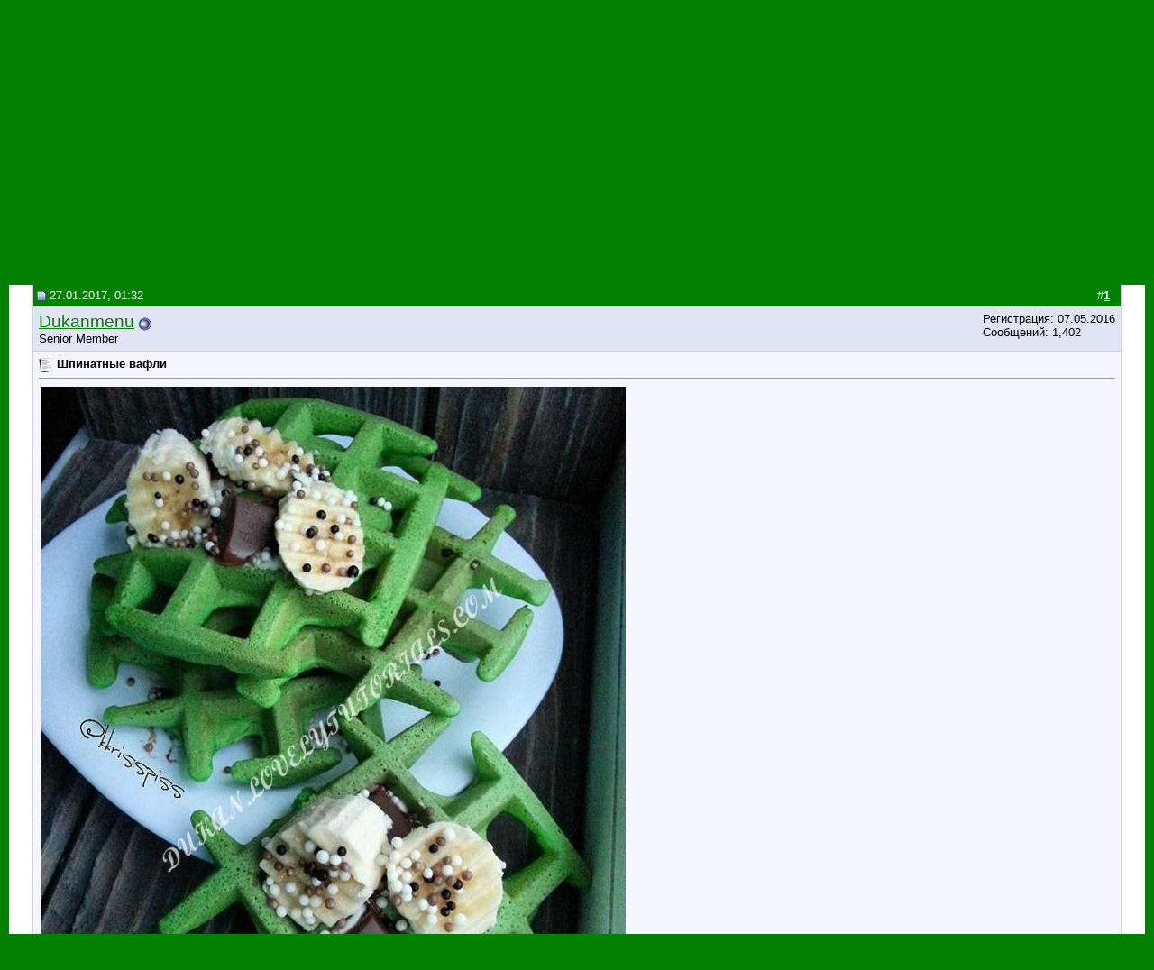

--- FILE ---
content_type: text/html; charset=UTF-8
request_url: https://dukan.lovelytutorials.com/showthread.php?s=9d5438e6f7b03221abe63f692dfa2363&p=1468
body_size: 13137
content:
<!DOCTYPE html PUBLIC "-//W3C//DTD XHTML 1.0 Transitional//EN" "http://www.w3.org/TR/xhtml1/DTD/xhtml1-transitional.dtd">
<html xmlns="http://www.w3.org/1999/xhtml" dir="ltr" lang="ru">
<head>
	<meta http-equiv="Content-Type" content="text/html; charset=UTF-8" />
<meta name="generator" content="vBulletin 3.8.7" />

<meta name="keywords" content="attack phase, cake, chocolate, cleanfood, cruise phase dukan, dieta, dieta dukan, dr. pierre dukan, dream, ducan, dukan diet stage 1, dukandiet, белки, бешенаясушка, вкуснаяеда, вкусно, вкусноиполезно, диета, диета дюкан рецепты, диета дюкана, диета пьера дюкана, диетадюкан, диетадюкана, дневникпитания, дневникпп, дюкан, дюкан атака, дюкан диета, дюкан рецепт, дюкан рецепты, дюкан торт, дюкан чередование, дюкандиета, дюканкруиз, дюкановцы, дюканпродукты, дюканрецепт, закрепление, здороваяеда, зож, как похудеть, калории, курица, люблюготовить, мясо, надюкане, полезная еда, похудение, пп, ппблинчики, ппблог, ппдесерт, ппдневник, ппдневникправильногопитания, ппеда, ппешка, ппзавтрак, ппобед, ппперекус, пппеченье, пппирог, пппирожное, пппитание, ппрацион, ппрецепты, ппторт, ппужин, ппшки, ппэтовкусно, правильное питание, правильноепитание, eatclean, fit, fitfood, fitfriends, fitgirl, fitmom, fitness, food, fooddairy, foodie, foodlover, healthyeating, healthyfood, healthyliving, herbalife, homemade, inspire, menu, motivation, nutrition, рецепт, рецепты, рыба, сахзам, спорт, торты, углеводы, фитнес, фотоеды, худеем, худеем вместе, худеемвместе, худеемправильно, худею, худеюподюкану, чередование, чистоепитание, ширатаки, шпинатные вафли, этап атака, этапы диеты дюкана, яйца пашот, янапп, phases, ppfood, pp_post, pp_secrets, proper nutrition, protein, receita dieta dukan, receitas com atum, retsepti dukan, salada de atum dukan, sport, the dukan diet meal plan, una nutrición adecuada, une bonne nutrition, weight loss, weightloss, yummy,  Шпинатные вафли, " />
<meta name="description" content=" Шпинатные вафли Вафли - Правильное Питание" />


<!-- CSS Stylesheet -->
<style type="text/css" id="vbulletin_css">
/**
* vBulletin 3.8.7 CSS
* Style: 'Default Style'; Style ID: 1
*/
body
{
	background: #028002;
	color: #000000;
	font: 10pt verdana, geneva, lucida, 'lucida grande', arial, helvetica, sans-serif;
	margin: 5px 10px 10px 10px;
	padding: 0px;
}
a:link, body_alink
{
	color: #028002;
}
a:visited, body_avisited
{
	color: #028002;
}
a:hover, a:active, body_ahover
{
	color: #FF4400;
}
.page
{
	background: #FFFFFF;
	color: #000000;
}
td, th, p, li
{
	font: 10pt verdana, geneva, lucida, 'lucida grande', arial, helvetica, sans-serif;
}
.tborder
{
	background: #D1D1E1;
	color: #000000;
	border: 1px solid #000000;
}
.tcat
{
	background: #339e36;
	color: #FFFFFF;
	font: bold 10pt verdana, geneva, lucida, 'lucida grande', arial, helvetica, sans-serif;
}
.tcat a:link, .tcat_alink
{
	color: #ffffff;
	text-decoration: none;
}
.tcat a:visited, .tcat_avisited
{
	color: #ffffff;
	text-decoration: none;
}
.tcat a:hover, .tcat a:active, .tcat_ahover
{
	color: #FFFF66;
	text-decoration: underline;
}
.thead
{
	background: #028002;
	color: #FFFFFF;
	font: bold 13px tahoma, verdana, geneva, lucida, 'lucida grande', arial, helvetica, sans-serif;
}
.thead a:link, .thead_alink
{
	color: #FFFFFF;
}
.thead a:visited, .thead_avisited
{
	color: #FFFFFF;
}
.thead a:hover, .thead a:active, .thead_ahover
{
	color: #FFFF00;
}
.tfoot
{
	background: #339e36;
	color: #E0E0F6;
}
.tfoot a:link, .tfoot_alink
{
	color: #E0E0F6;
}
.tfoot a:visited, .tfoot_avisited
{
	color: #E0E0F6;
}
.tfoot a:hover, .tfoot a:active, .tfoot_ahover
{
	color: #FFFF66;
}
.alt1, .alt1Active
{
	background: #F5F5FF;
	color: #000000;
}
.alt2, .alt2Active
{
	background: #E1E4F2;
	color: #000000;
}
.inlinemod
{
	background: #FFFFCC;
	color: #000000;
}
.wysiwyg
{
	background: #F5F5FF;
	color: #000000;
	font: 10pt verdana, geneva, lucida, 'lucida grande', arial, helvetica, sans-serif;
	margin: 5px 10px 10px 10px;
	padding: 0px;
}
.wysiwyg a:link, .wysiwyg_alink
{
	color: #22229C;
}
.wysiwyg a:visited, .wysiwyg_avisited
{
	color: #22229C;
}
.wysiwyg a:hover, .wysiwyg a:active, .wysiwyg_ahover
{
	color: #FF4400;
}
textarea, .bginput
{
	font: 10pt verdana, geneva, lucida, 'lucida grande', arial, helvetica, sans-serif;
}
.bginput option, .bginput optgroup
{
	font-size: 10pt;
	font-family: verdana, geneva, lucida, 'lucida grande', arial, helvetica, sans-serif;
}
.button
{
	font: 11px verdana, geneva, lucida, 'lucida grande', arial, helvetica, sans-serif;
}
select
{
	font: 13px verdana, geneva, lucida, 'lucida grande', arial, helvetica, sans-serif;
}
option, optgroup
{
	font-size: 13px;
	font-family: verdana, geneva, lucida, 'lucida grande', arial, helvetica, sans-serif;
}
.smallfont
{
	font: 13px verdana, geneva, lucida, 'lucida grande', arial, helvetica, sans-serif;
}
.time
{
	color: #666686;
}
.navbar
{
	font: 15px verdana, geneva, lucida, 'lucida grande', arial, helvetica, sans-serif;
	font-weight:700;
	font-style: italic;
}
.navbar a:link, .navbar_alink
{
	text-decoration: italic;
}
.navbar a:visited, .navbar_avisited
{
	text-decoration: italic;
}
.navbar a:hover, .navbar a:active, .navbar_ahover
{
	background: transparent;
	text-decoration: italic;
}
.highlight
{
	color: #FF0000;
	font-weight: bold;
}
.fjsel
{
	background: #339e36;
	color: #E0E0F6;
}
.fjdpth0
{
	background: #F7F7F7;
	color: #000000;
}
.panel
{
	background: #E4E7F5 url(images/gradients/gradient_panel.gif) repeat-x top left;
	color: #000000;
	padding: 10px;
	border: 2px outset;
}
.panelsurround
{
	background: #D1D4E0 url(images/gradients/gradient_panelsurround.gif) repeat-x top left;
	color: #000000;
}
legend
{
	color: #028002;
	font: 11px tahoma, verdana, geneva, lucida, 'lucida grande', arial, helvetica, sans-serif;
}
.vbmenu_control
{
	background: #028002;
	color: #FFFFFF;
	font: bold 11px tahoma, verdana, geneva, lucida, 'lucida grande', arial, helvetica, sans-serif;
	padding: 3px 6px 3px 6px;
	white-space: nowrap;
}
.vbmenu_control a:link, .vbmenu_control_alink
{
	color: #FFFFFF;
	text-decoration: none;
}
.vbmenu_control a:visited, .vbmenu_control_avisited
{
	color: #FFFFFF;
	text-decoration: none;
}
.vbmenu_control a:hover, .vbmenu_control a:active, .vbmenu_control_ahover
{
	color: #FFFFFF;
	text-decoration: underline;
}
.vbmenu_popup
{
	background: #FFFFFF;
	color: #000000;
	border: 1px solid #0B198C;
}
.vbmenu_option
{
	background: #BBC7CE;
	color: #000000;
	font: 11px verdana, geneva, lucida, 'lucida grande', arial, helvetica, sans-serif;
	white-space: nowrap;
	cursor: pointer;
}
.vbmenu_option a:link, .vbmenu_option_alink
{
	color: #22229C;
	text-decoration: none;
}
.vbmenu_option a:visited, .vbmenu_option_avisited
{
	color: #22229C;
	text-decoration: none;
}
.vbmenu_option a:hover, .vbmenu_option a:active, .vbmenu_option_ahover
{
	color: #FFFFFF;
	text-decoration: none;
}
.vbmenu_hilite
{
	background: #8A949E;
	color: #FFFFFF;
	font: 11px verdana, geneva, lucida, 'lucida grande', arial, helvetica, sans-serif;
	white-space: nowrap;
	cursor: pointer;
}
.vbmenu_hilite a:link, .vbmenu_hilite_alink
{
	color: #FFFFFF;
	text-decoration: none;
}
.vbmenu_hilite a:visited, .vbmenu_hilite_avisited
{
	color: #FFFFFF;
	text-decoration: none;
}
.vbmenu_hilite a:hover, .vbmenu_hilite a:active, .vbmenu_hilite_ahover
{
	color: #FFFFFF;
	text-decoration: none;
}
/* ***** styling for 'big' usernames on postbit etc. ***** */
.bigusername { font-size: 14pt; }

/* ***** small padding on 'thead' elements ***** */
td.thead, th.thead, div.thead { padding: 4px; }

/* ***** basic styles for multi-page nav elements */
.pagenav a { text-decoration: none; }
.pagenav td { padding: 2px 4px 2px 4px; }

/* ***** de-emphasized text */
.shade, a.shade:link, a.shade:visited { color: #777777; text-decoration: none; }
a.shade:active, a.shade:hover { color: #FF4400; text-decoration: underline; }
.tcat .shade, .thead .shade, .tfoot .shade { color: #DDDDDD; }

/* ***** define margin and font-size for elements inside panels ***** */
.fieldset { margin-bottom: 6px; }
.fieldset, .fieldset td, .fieldset p, .fieldset li { font-size: 11px; }
</style>
<link rel="stylesheet" type="text/css" href="clientscript/vbulletin_important.css?v=387" />


<!-- / CSS Stylesheet -->

<script type="text/javascript" src="clientscript/yui/yahoo-dom-event/yahoo-dom-event.js?v=387"></script>
<script type="text/javascript" src="clientscript/yui/connection/connection-min.js?v=387"></script>
<script type="text/javascript">
<!--
var SESSIONURL = "s=50a00e1bdcbecb8b49d513bf8ed04f36&";
var SECURITYTOKEN = "guest";
var IMGDIR_MISC = "images/misc";
var vb_disable_ajax = parseInt("0", 10);
// -->
</script>
<script type="text/javascript" src="clientscript/vbulletin_global.js?v=387"></script>
<script type="text/javascript" src="clientscript/vbulletin_menu.js?v=387"></script>


	<title> Шпинатные вафли - Диета Дюкана, Правильное Питание</title>
	<script type="text/javascript" src="clientscript/vbulletin_post_loader.js?v=387"></script>
	<style type="text/css" id="vbulletin_showthread_css">
	<!--
	
	#tag_edit_list { list-style:none; margin:0px; padding:0px; }
	#tag_edit_list li { float:left; display:block; width:200px; }
	#tag_edit_list li.mine { font-weight:bold; }
	
	#links div { white-space: nowrap; }
	#links img { vertical-align: middle; }
	-->
	</style>
</head>
<body onload="if (document.body.scrollIntoView &amp;&amp; (window.location.href.indexOf('#') == -1 || window.location.href.indexOf('#post') &gt; -1)) { fetch_object('currentPost').scrollIntoView(true); }">
<div style="background:url('images/background.png'); background-repeat: repeat-x;">
<div style="display:inline;padding-left:20px;">
<a href="index.php?s=50a00e1bdcbecb8b49d513bf8ed04f36">
<img src="images/logo.png"/></a></div>
<div style="display:inline;padding-left:20px;" >
<script async src="//pagead2.googlesyndication.com/pagead/js/adsbygoogle.js"></script>
<!-- dukanmenu_top -->
<ins class="adsbygoogle"
     style="display:inline-block;width:728px;height:90px"
     data-ad-client="ca-pub-0698777837927812"
     data-ad-slot="3320144179"></ins>
<script>
(adsbygoogle = window.adsbygoogle || []).push({});
</script>
</div>
</div>

<!-- logo 
<a name="top"></a>
<table border="0" width="100%" cellpadding="0" cellspacing="0" align="center">
<tr>
	<td align="left"><a href="index.php?s=50a00e1bdcbecb8b49d513bf8ed04f36"><img src="images/misc/logo.jpg" border="0" alt="Диета Дюкана, Правильное Питание" width="100%"  /></a></td>
	<td align="right" id="header_right_cell">
		&nbsp;
	</td>
</tr>
</table>
 /logo -->

<!-- content table -->
<!-- open content container -->

<div align="center">
	<div class="page" style="width:100%; text-align:left">
		<div style="padding:0px 25px 0px 25px" align="left">





<!-- breadcrumb, login, pm info -->
<table class="tborder" cellpadding="6" cellspacing="1" border="0" width="100%" align="center">
<tr>
	<td class="alt1" width="100%">
		
			<table cellpadding="0" cellspacing="0" border="0">
			<tr valign="bottom">
				<td><a href="#" onclick="history.back(1); return false;"><img src="images/misc/navbits_start.gif" alt="Вернуться" border="0" /></a></td>
				<td>&nbsp;</td>
				<td width="100%"><span class="navbar"><a href="index.php?s=50a00e1bdcbecb8b49d513bf8ed04f36" accesskey="1">Диета Дюкана, Правильное Питание</a></span> 
	<span class="navbar">&gt; <a href="forumdisplay.php?s=50a00e1bdcbecb8b49d513bf8ed04f36&amp;f=90">Фото рецепты- ПРАВИЛЬНОЕ ПИТАНИЕ</a></span>


	<span class="navbar">&gt; <a href="forumdisplay.php?s=50a00e1bdcbecb8b49d513bf8ed04f36&amp;f=105">Вафли - Правильное Питание</a></span>

</td>
			</tr>
			<tr>
				<td class="navbar" style="font-size:10pt; padding-top:1px" colspan="3"><a href="/showthread.php?s=9d5438e6f7b03221abe63f692dfa2363&amp;p=1468"><img class="inlineimg" src="images/misc/navbits_finallink_ltr.gif" alt="Перезагрузить страницу" border="0" /></a> <strong>
	 Шпинатные вафли

</strong></td>
			</tr>
			</table>
		
	</td>

	<td class="alt2" nowrap="nowrap" style="padding:0px">
		<!-- login form -->
		<form action="login.php?do=login" method="post" onsubmit="md5hash(vb_login_password, vb_login_md5password, vb_login_md5password_utf, 0)">
		<script type="text/javascript" src="clientscript/vbulletin_md5.js?v=387"></script>
		<table cellpadding="0" cellspacing="3" border="0">
		<tr>
			<td class="smallfont" style="white-space: nowrap;"><label for="navbar_username">Имя</label></td>
			<td><input type="text" class="bginput" style="font-size: 11px" name="vb_login_username" id="navbar_username" size="10" accesskey="u" tabindex="101" value="Имя" onfocus="if (this.value == 'Имя') this.value = '';" /></td>
			<td class="smallfont" nowrap="nowrap"><label for="cb_cookieuser_navbar"><input type="checkbox" name="cookieuser" value="1" tabindex="103" id="cb_cookieuser_navbar" accesskey="c" />Запомнить?</label></td>
		</tr>
		<tr>
			<td class="smallfont"><label for="navbar_password">Пароль</label></td>
			<td><input type="password" class="bginput" style="font-size: 11px" name="vb_login_password" id="navbar_password" size="10" tabindex="102" /></td>
			<td><input type="submit" class="button" value="Вход" tabindex="104" title="Введите ваше имя пользователя и пароль, чтобы войти, или нажмите кнопку 'Регистрация', чтобы зарегистрироваться." accesskey="s" /></td>
		</tr>
		</table>
		<input type="hidden" name="s" value="50a00e1bdcbecb8b49d513bf8ed04f36" />
		<input type="hidden" name="securitytoken" value="guest" />
		<input type="hidden" name="do" value="login" />
		<input type="hidden" name="vb_login_md5password" />
		<input type="hidden" name="vb_login_md5password_utf" />
		</form>
		<!-- / login form -->
	</td>

</tr>
</table>
<!-- / breadcrumb, login, pm info -->

<!-- nav buttons bar -->
<div class="tborder" style="padding:1px; border-top-width:0px">
	<table cellpadding="0" cellspacing="0" border="0" width="100%" align="center">
	<tr align="center">
		
		
			<td class="vbmenu_control"><a href="register.php?s=50a00e1bdcbecb8b49d513bf8ed04f36" rel="nofollow">Регистрация</a></td>
		
		
		<td class="vbmenu_control"><a rel="help" href="faq.php?s=50a00e1bdcbecb8b49d513bf8ed04f36" accesskey="5">Справка</a></td>
		
			<td class="vbmenu_control"><a id="community" href="/showthread.php?p=1468&amp;nojs=1#community" rel="nofollow" accesskey="6">Сообщество</a> <script type="text/javascript"> vbmenu_register("community"); </script></td>
		
		<td class="vbmenu_control"><a href="calendar.php?s=50a00e1bdcbecb8b49d513bf8ed04f36">Календарь</a></td>
		
			
				
				<td class="vbmenu_control"><a href="search.php?s=50a00e1bdcbecb8b49d513bf8ed04f36&amp;do=getdaily" accesskey="2">Сообщения за день</a></td>
				
				<td class="vbmenu_control"><a id="navbar_search" href="search.php?s=50a00e1bdcbecb8b49d513bf8ed04f36" accesskey="4" rel="nofollow">Поиск</a> <script type="text/javascript"> vbmenu_register("navbar_search"); </script></td>
			
			
		
		
		
		</tr>
	</table>
</div>
<!-- / nav buttons bar -->

<br />






<!-- NAVBAR POPUP MENUS -->

	
	<!-- community link menu -->
	<div class="vbmenu_popup" id="community_menu" style="display:none;margin-top:3px" align="left">
		<table cellpadding="4" cellspacing="1" border="0">
		<tr><td class="thead">Ссылки сообщества</td></tr>
		
		
		
					<tr><td class="vbmenu_option"><a href="album.php?s=50a00e1bdcbecb8b49d513bf8ed04f36">Изображения и альбомы</a></td></tr>
		
		
		
			<tr><td class="vbmenu_option"><a href="memberlist.php?s=50a00e1bdcbecb8b49d513bf8ed04f36">Пользователи</a></td></tr>
		
		
		</table>
	</div>
	<!-- / community link menu -->
	
	
	
	<!-- header quick search form -->
	<div class="vbmenu_popup" id="navbar_search_menu" style="display:none;margin-top:3px" align="left">
		<table cellpadding="4" cellspacing="1" border="0">
		<tr>
			<td class="thead">Поиск по форуму</td>
		</tr>
		<tr>
			<td class="vbmenu_option" title="nohilite">
				<form action="search.php?do=process" method="post">

					<input type="hidden" name="do" value="process" />
					<input type="hidden" name="quicksearch" value="1" />
					<input type="hidden" name="childforums" value="1" />
					<input type="hidden" name="exactname" value="1" />
					<input type="hidden" name="s" value="50a00e1bdcbecb8b49d513bf8ed04f36" />
					<input type="hidden" name="securitytoken" value="guest" />
					<div><input type="text" class="bginput" name="query" size="25" tabindex="1001" /><input type="submit" class="button" value="Вперёд" tabindex="1004" /></div>
					<div style="margin-top:6px">
						<label for="rb_nb_sp0"><input type="radio" name="showposts" value="0" id="rb_nb_sp0" tabindex="1002" checked="checked" />Отобразить темы</label>
						&nbsp;
						<label for="rb_nb_sp1"><input type="radio" name="showposts" value="1" id="rb_nb_sp1" tabindex="1003" />Отображать сообщения</label>
					</div>
				</form>
			</td>
		</tr>
		
		<tr>
			<td class="vbmenu_option"><a href="tags.php?s=50a00e1bdcbecb8b49d513bf8ed04f36" rel="nofollow">Поиск по метке</a></td>
		</tr>
		
		<tr>
			<td class="vbmenu_option"><a href="search.php?s=50a00e1bdcbecb8b49d513bf8ed04f36" accesskey="4" rel="nofollow">Расширенный поиск</a></td>
		</tr>
		
		</table>
	</div>
	<!-- / header quick search form -->
	
	
	
<!-- / NAVBAR POPUP MENUS -->

<!-- PAGENAV POPUP -->
	<div class="vbmenu_popup" id="pagenav_menu" style="display:none">
		<table cellpadding="4" cellspacing="1" border="0">
		<tr>
			<td class="thead" nowrap="nowrap">К странице...</td>
		</tr>
		<tr>
			<td class="vbmenu_option" title="nohilite">
			<form action="index.php" method="get" onsubmit="return this.gotopage()" id="pagenav_form">
				<input type="text" class="bginput" id="pagenav_itxt" style="font-size:11px" size="4" />
				<input type="button" class="button" id="pagenav_ibtn" value="Вперёд" />
			</form>
			</td>
		</tr>
		</table>
	</div>
<!-- / PAGENAV POPUP -->










<a name="poststop" id="poststop"></a>

<!-- controls above postbits -->
<table cellpadding="0" cellspacing="0" border="0" width="100%" style="margin-bottom:3px">
<tr valign="bottom">
	
		<td class="smallfont"><a href="newreply.php?s=50a00e1bdcbecb8b49d513bf8ed04f36&amp;do=newreply&amp;noquote=1&amp;p=1468" rel="nofollow"><img src="images/buttons/reply.gif" alt="Ответ" border="0" /></a></td>
	
	
</tr>
</table>
<!-- / controls above postbits -->

<!-- toolbar -->
<table class="tborder" cellpadding="6" cellspacing="1" border="0" width="100%" align="center" style="border-bottom-width:0px">
<tr>
	<td class="tcat" width="100%">
		<div class="smallfont">
		
		&nbsp;
		</div>
	</td>
	<td class="vbmenu_control" id="threadtools" nowrap="nowrap">
		<a href="/showthread.php?p=1468&amp;nojs=1#goto_threadtools">Опции темы</a>
		<script type="text/javascript"> vbmenu_register("threadtools"); </script>
	</td>
	
		<td class="vbmenu_control" id="threadsearch" nowrap="nowrap">
			<a href="/showthread.php?p=1468&amp;nojs=1#goto_threadsearch">Поиск в этой теме</a>
			<script type="text/javascript"> vbmenu_register("threadsearch"); </script>
		</td>
	
	
	
	<td class="vbmenu_control" id="displaymodes" nowrap="nowrap">
		<a href="/showthread.php?p=1468&amp;nojs=1#goto_displaymodes">Опции просмотра</a>
		<script type="text/javascript"> vbmenu_register("displaymodes"); </script>
	</td>
	

	

</tr>
</table>
<!-- / toolbar -->



<!-- end content table -->

		</div>
	</div>
</div>

<!-- / close content container -->
<!-- / end content table -->





<div id="posts"><!-- post #1468 -->

	<!-- open content container -->

<div align="center">
	<div class="page" style="width:100%; text-align:left">
		<div style="padding:0px 25px 0px 25px" align="left">

	<div id="edit1468" style="padding:0px 0px 6px 0px">
	



<table class="tborder" id="post1468" cellpadding="6" cellspacing="1" border="0" width="100%" align="center">
<tr>
	<td class="thead"  id="currentPost">
		<div class="normal" style="float:right">
			&nbsp;
			#<a href="showpost.php?s=50a00e1bdcbecb8b49d513bf8ed04f36&amp;p=1468&amp;postcount=1" target="new" rel="nofollow" id="postcount1468" name="1"><strong>1</strong></a> &nbsp;
			
			
			
			
			
		</div>

		<div class="normal">
			<!-- status icon and date -->
			<a name="post1468"><img class="inlineimg" src="images/statusicon/post_old.gif" alt="Старый" border="0" /></a>
			
				27.01.2017, 01:32
			
			
			<!-- / status icon and date -->
		</div>
	</td>
</tr>
<tr>
	<td class="alt2" style="padding:0px">
		<!-- user info -->
		<table cellpadding="0" cellspacing="6" border="0" width="100%">
		<tr>
			
			<td nowrap="nowrap">

				<div id="postmenu_1468">
					
					<a class="bigusername" href="member.php?s=50a00e1bdcbecb8b49d513bf8ed04f36&amp;u=2">Dukanmenu</a>
					<img class="inlineimg" src="images/statusicon/user_offline.gif" alt="Dukanmenu вне форума" border="0" />


					<script type="text/javascript"> vbmenu_register("postmenu_1468", true); </script>
					
				</div>

				<div class="smallfont">Senior Member</div>
				
				

			</td>
			<td width="100%">&nbsp;</td>
			<td valign="top" nowrap="nowrap">

				<div class="smallfont">
					<div>Регистрация: 07.05.2016</div>
					
					
					<div>
						Сообщений: 1,402
					</div>
					
					
					
					
					<div>    </div>
				</div>

			</td>
		</tr>
		</table>
		<!-- / user info -->
	</td>
</tr>
<tr>
	
	<td class="alt1" id="td_post_1468">
		
	<!-- message, attachments, sig -->

		

		
			<!-- icon and title -->
			<div class="smallfont">
				<img class="inlineimg" src="images/icons/icon1.gif" alt="По умолчанию" border="0" />
				<strong>Шпинатные вафли</strong>
			</div>
			<hr size="1" style="color:#D1D1E1; background-color:#D1D1E1" />
			<!-- / icon and title -->
		

		<!-- message -->
		<div id="post_message_1468">
			
			<img src="https://dukan.lovelytutorials.com/attachment.php?s=50a00e1bdcbecb8b49d513bf8ed04f36&amp;attachmentid=2044&amp;d=1485469894" border="0" alt="Название: Шпинатные вафли.jpg
Просмотров: 180

Размер: 96.4 Кб" style="margin: 2px" /><br />
<br />
Пучок свежего шпината(пюрируем погружным блендером)<br />
1яйцо<br />
100мл молока<br />
100гр муки(может понадобится чуть больше, добиваемся консистенции густой сметаны)<br />
Разрыхлитель, ваниль и сахзам<br />
Всё смешиваем и выпекаем в вафельнице<br />
<br />
источник:<a href="https://www.instagram.com/kkrisspiss/" target="_blank">kkrisspiss</a>
		</div>
		<!-- / message -->

		
		<!-- attachments -->
			<div style="padding:6px">

			

			

			

			

			

			</div>
		<!-- / attachments -->
		

		
		

		

		

		

		<div style="margin-top: 10px" align="right">
			<!-- controls -->
			
			
			
				<a href="newreply.php?s=50a00e1bdcbecb8b49d513bf8ed04f36&amp;do=newreply&amp;p=1468" rel="nofollow"><img src="images/buttons/quote.gif" alt="Ответить с цитированием" border="0" /></a>
			
			
			
			
			
			
			
				
			
			
			<!-- / controls -->
		</div>

	<!-- message, attachments, sig -->

	</td>
</tr>
</table>


 
<!-- post 1468 popup menu -->
<div class="vbmenu_popup" id="postmenu_1468_menu" style="display:none;">
	<table cellpadding="4" cellspacing="1" border="0">
	<tr>
		<td class="thead">Dukanmenu</td>
	</tr>
	
		<tr><td class="vbmenu_option"><a href="member.php?s=50a00e1bdcbecb8b49d513bf8ed04f36&amp;u=2">Посмотреть профиль</a></td></tr>
	
	
		<tr><td class="vbmenu_option"><a href="private.php?s=50a00e1bdcbecb8b49d513bf8ed04f36&amp;do=newpm&amp;u=2" rel="nofollow">Отправить личное сообщение для Dukanmenu</a></td></tr>
	
	
	
	
		<tr><td class="vbmenu_option"><a href="search.php?s=50a00e1bdcbecb8b49d513bf8ed04f36&amp;do=finduser&amp;u=2" rel="nofollow">Найти все сообщения от Dukanmenu</a></td></tr>
	
	
	
	</table>
</div>
<!-- / post 1468 popup menu -->



	</div>
	
		</div>
	</div>
</div>

<!-- / close content container -->

<!-- / post #1468 --><div id="lastpost"></div></div>

<!-- start content table -->
<!-- open content container -->

<div align="center">
	<div class="page" style="width:100%; text-align:left">
		<div style="padding:0px 25px 0px 25px" align="left">

<!-- / start content table -->

<!-- controls below postbits -->
<table cellpadding="0" cellspacing="0" border="0" width="100%" style="margin-top:-3px">
<tr valign="top">
	
		<td class="smallfont"><a href="newreply.php?s=50a00e1bdcbecb8b49d513bf8ed04f36&amp;do=newreply&amp;noquote=1&amp;p=1468" rel="nofollow"><img src="images/buttons/reply.gif" alt="Ответ" border="0" /></a></td>
	
	
</tr>
</table>
<!-- / controls below postbits -->






<!-- thread tags -->
	<br />
	<table class="tborder" cellpadding="6" cellspacing="1" border="0" width="100%" align="center">
	<tr>
		<td class="thead">
			
			<a name="taglist"></a>
			<a href="tags.php?s=50a00e1bdcbecb8b49d513bf8ed04f36">Метки</a>
		</td>
	</tr>
	<tr>
		<td class="alt1 smallfont" id="tag_list_cell"><a href="tags.php?s=50a00e1bdcbecb8b49d513bf8ed04f36&amp;tag=attack+phase">attack phase</a>, <a href="tags.php?s=50a00e1bdcbecb8b49d513bf8ed04f36&amp;tag=cake">cake</a>, <a href="tags.php?s=50a00e1bdcbecb8b49d513bf8ed04f36&amp;tag=chocolate">chocolate</a>, <a href="tags.php?s=50a00e1bdcbecb8b49d513bf8ed04f36&amp;tag=cleanfood">cleanfood</a>, <a href="tags.php?s=50a00e1bdcbecb8b49d513bf8ed04f36&amp;tag=cruise+phase+dukan">cruise phase dukan</a>, <a href="tags.php?s=50a00e1bdcbecb8b49d513bf8ed04f36&amp;tag=dieta">dieta</a>, <a href="tags.php?s=50a00e1bdcbecb8b49d513bf8ed04f36&amp;tag=dieta+dukan">dieta dukan</a>, <a href="tags.php?s=50a00e1bdcbecb8b49d513bf8ed04f36&amp;tag=dr.+pierre+dukan">dr. pierre dukan</a>, <a href="tags.php?s=50a00e1bdcbecb8b49d513bf8ed04f36&amp;tag=dream">dream</a>, <a href="tags.php?s=50a00e1bdcbecb8b49d513bf8ed04f36&amp;tag=ducan">ducan</a>, <a href="tags.php?s=50a00e1bdcbecb8b49d513bf8ed04f36&amp;tag=dukan+diet+stage+1">dukan diet stage 1</a>, <a href="tags.php?s=50a00e1bdcbecb8b49d513bf8ed04f36&amp;tag=dukandiet">dukandiet</a>, <a href="tags.php?s=50a00e1bdcbecb8b49d513bf8ed04f36&amp;tag=%D0%B1%D0%B5%D0%BB%D0%BA%D0%B8">белки</a>, <a href="tags.php?s=50a00e1bdcbecb8b49d513bf8ed04f36&amp;tag=%D0%B1%D0%B5%D1%88%D0%B5%D0%BD%D0%B0%D1%8F%D1%81%D1%83%D1%88%D0%BA%D0%B0">бешенаясушка</a>, <a href="tags.php?s=50a00e1bdcbecb8b49d513bf8ed04f36&amp;tag=%D0%B2%D0%BA%D1%83%D1%81%D0%BD%D0%B0%D1%8F%D0%B5%D0%B4%D0%B0">вкуснаяеда</a>, <a href="tags.php?s=50a00e1bdcbecb8b49d513bf8ed04f36&amp;tag=%D0%B2%D0%BA%D1%83%D1%81%D0%BD%D0%BE">вкусно</a>, <a href="tags.php?s=50a00e1bdcbecb8b49d513bf8ed04f36&amp;tag=%D0%B2%D0%BA%D1%83%D1%81%D0%BD%D0%BE%D0%B8%D0%BF%D0%BE%D0%BB%D0%B5%D0%B7%D0%BD%D0%BE">вкусноиполезно</a>, <a href="tags.php?s=50a00e1bdcbecb8b49d513bf8ed04f36&amp;tag=%D0%B4%D0%B8%D0%B5%D1%82%D0%B0">диета</a>, <a href="tags.php?s=50a00e1bdcbecb8b49d513bf8ed04f36&amp;tag=%D0%B4%D0%B8%D0%B5%D1%82%D0%B0+%D0%B4%D1%8E%D0%BA%D0%B0%D0%BD+%D1%80%D0%B5%D1%86%D0%B5%D0%BF%D1%82%D1%8B">диета дюкан рецепты</a>, <a href="tags.php?s=50a00e1bdcbecb8b49d513bf8ed04f36&amp;tag=%D0%B4%D0%B8%D0%B5%D1%82%D0%B0+%D0%B4%D1%8E%D0%BA%D0%B0%D0%BD%D0%B0">диета дюкана</a>, <a href="tags.php?s=50a00e1bdcbecb8b49d513bf8ed04f36&amp;tag=%D0%B4%D0%B8%D0%B5%D1%82%D0%B0+%D0%BF%D1%8C%D0%B5%D1%80%D0%B0+%D0%B4%D1%8E%D0%BA%D0%B0%D0%BD%D0%B0">диета пьера дюкана</a>, <a href="tags.php?s=50a00e1bdcbecb8b49d513bf8ed04f36&amp;tag=%D0%B4%D0%B8%D0%B5%D1%82%D0%B0%D0%B4%D1%8E%D0%BA%D0%B0%D0%BD">диетадюкан</a>, <a href="tags.php?s=50a00e1bdcbecb8b49d513bf8ed04f36&amp;tag=%D0%B4%D0%B8%D0%B5%D1%82%D0%B0%D0%B4%D1%8E%D0%BA%D0%B0%D0%BD%D0%B0">диетадюкана</a>, <a href="tags.php?s=50a00e1bdcbecb8b49d513bf8ed04f36&amp;tag=%D0%B4%D0%BD%D0%B5%D0%B2%D0%BD%D0%B8%D0%BA%D0%BF%D0%B8%D1%82%D0%B0%D0%BD%D0%B8%D1%8F">дневникпитания</a>, <a href="tags.php?s=50a00e1bdcbecb8b49d513bf8ed04f36&amp;tag=%D0%B4%D0%BD%D0%B5%D0%B2%D0%BD%D0%B8%D0%BA%D0%BF%D0%BF">дневникпп</a>, <a href="tags.php?s=50a00e1bdcbecb8b49d513bf8ed04f36&amp;tag=%D0%B4%D1%8E%D0%BA%D0%B0%D0%BD">дюкан</a>, <a href="tags.php?s=50a00e1bdcbecb8b49d513bf8ed04f36&amp;tag=%D0%B4%D1%8E%D0%BA%D0%B0%D0%BD+%D0%B0%D1%82%D0%B0%D0%BA%D0%B0">дюкан атака</a>, <a href="tags.php?s=50a00e1bdcbecb8b49d513bf8ed04f36&amp;tag=%D0%B4%D1%8E%D0%BA%D0%B0%D0%BD+%D0%B4%D0%B8%D0%B5%D1%82%D0%B0">дюкан диета</a>, <a href="tags.php?s=50a00e1bdcbecb8b49d513bf8ed04f36&amp;tag=%D0%B4%D1%8E%D0%BA%D0%B0%D0%BD+%D1%80%D0%B5%D1%86%D0%B5%D0%BF%D1%82">дюкан рецепт</a>, <a href="tags.php?s=50a00e1bdcbecb8b49d513bf8ed04f36&amp;tag=%D0%B4%D1%8E%D0%BA%D0%B0%D0%BD+%D1%80%D0%B5%D1%86%D0%B5%D0%BF%D1%82%D1%8B">дюкан рецепты</a>, <a href="tags.php?s=50a00e1bdcbecb8b49d513bf8ed04f36&amp;tag=%D0%B4%D1%8E%D0%BA%D0%B0%D0%BD+%D1%82%D0%BE%D1%80%D1%82">дюкан торт</a>, <a href="tags.php?s=50a00e1bdcbecb8b49d513bf8ed04f36&amp;tag=%D0%B4%D1%8E%D0%BA%D0%B0%D0%BD+%D1%87%D0%B5%D1%80%D0%B5%D0%B4%D0%BE%D0%B2%D0%B0%D0%BD%D0%B8%D0%B5">дюкан чередование</a>, <a href="tags.php?s=50a00e1bdcbecb8b49d513bf8ed04f36&amp;tag=%D0%B4%D1%8E%D0%BA%D0%B0%D0%BD%D0%B4%D0%B8%D0%B5%D1%82%D0%B0">дюкандиета</a>, <a href="tags.php?s=50a00e1bdcbecb8b49d513bf8ed04f36&amp;tag=%D0%B4%D1%8E%D0%BA%D0%B0%D0%BD%D0%BA%D1%80%D1%83%D0%B8%D0%B7">дюканкруиз</a>, <a href="tags.php?s=50a00e1bdcbecb8b49d513bf8ed04f36&amp;tag=%D0%B4%D1%8E%D0%BA%D0%B0%D0%BD%D0%BE%D0%B2%D1%86%D1%8B">дюкановцы</a>, <a href="tags.php?s=50a00e1bdcbecb8b49d513bf8ed04f36&amp;tag=%D0%B4%D1%8E%D0%BA%D0%B0%D0%BD%D0%BF%D1%80%D0%BE%D0%B4%D1%83%D0%BA%D1%82%D1%8B">дюканпродукты</a>, <a href="tags.php?s=50a00e1bdcbecb8b49d513bf8ed04f36&amp;tag=%D0%B4%D1%8E%D0%BA%D0%B0%D0%BD%D1%80%D0%B5%D1%86%D0%B5%D0%BF%D1%82">дюканрецепт</a>, <a href="tags.php?s=50a00e1bdcbecb8b49d513bf8ed04f36&amp;tag=%D0%B7%D0%B0%D0%BA%D1%80%D0%B5%D0%BF%D0%BB%D0%B5%D0%BD%D0%B8%D0%B5">закрепление</a>, <a href="tags.php?s=50a00e1bdcbecb8b49d513bf8ed04f36&amp;tag=%D0%B7%D0%B4%D0%BE%D1%80%D0%BE%D0%B2%D0%B0%D1%8F%D0%B5%D0%B4%D0%B0">здороваяеда</a>, <a href="tags.php?s=50a00e1bdcbecb8b49d513bf8ed04f36&amp;tag=%D0%B7%D0%BE%D0%B6">зож</a>, <a href="tags.php?s=50a00e1bdcbecb8b49d513bf8ed04f36&amp;tag=%D0%BA%D0%B0%D0%BA+%D0%BF%D0%BE%D1%85%D1%83%D0%B4%D0%B5%D1%82%D1%8C">как похудеть</a>, <a href="tags.php?s=50a00e1bdcbecb8b49d513bf8ed04f36&amp;tag=%D0%BA%D0%B0%D0%BB%D0%BE%D1%80%D0%B8%D0%B8">калории</a>, <a href="tags.php?s=50a00e1bdcbecb8b49d513bf8ed04f36&amp;tag=%D0%BA%D1%83%D1%80%D0%B8%D1%86%D0%B0">курица</a>, <a href="tags.php?s=50a00e1bdcbecb8b49d513bf8ed04f36&amp;tag=%D0%BB%D1%8E%D0%B1%D0%BB%D1%8E%D0%B3%D0%BE%D1%82%D0%BE%D0%B2%D0%B8%D1%82%D1%8C">люблюготовить</a>, <a href="tags.php?s=50a00e1bdcbecb8b49d513bf8ed04f36&amp;tag=%D0%BC%D1%8F%D1%81%D0%BE">мясо</a>, <a href="tags.php?s=50a00e1bdcbecb8b49d513bf8ed04f36&amp;tag=%D0%BD%D0%B0%D0%B4%D1%8E%D0%BA%D0%B0%D0%BD%D0%B5">надюкане</a>, <a href="tags.php?s=50a00e1bdcbecb8b49d513bf8ed04f36&amp;tag=%D0%BF%D0%BE%D0%BB%D0%B5%D0%B7%D0%BD%D0%B0%D1%8F+%D0%B5%D0%B4%D0%B0">полезная еда</a>, <a href="tags.php?s=50a00e1bdcbecb8b49d513bf8ed04f36&amp;tag=%D0%BF%D0%BE%D1%85%D1%83%D0%B4%D0%B5%D0%BD%D0%B8%D0%B5">похудение</a>, <a href="tags.php?s=50a00e1bdcbecb8b49d513bf8ed04f36&amp;tag=%D0%BF%D0%BF">пп</a>, <a href="tags.php?s=50a00e1bdcbecb8b49d513bf8ed04f36&amp;tag=%D0%BF%D0%BF%D0%B1%D0%BB%D0%B8%D0%BD%D1%87%D0%B8%D0%BA%D0%B8">ппблинчики</a>, <a href="tags.php?s=50a00e1bdcbecb8b49d513bf8ed04f36&amp;tag=%D0%BF%D0%BF%D0%B1%D0%BB%D0%BE%D0%B3">ппблог</a>, <a href="tags.php?s=50a00e1bdcbecb8b49d513bf8ed04f36&amp;tag=%D0%BF%D0%BF%D0%B4%D0%B5%D1%81%D0%B5%D1%80%D1%82">ппдесерт</a>, <a href="tags.php?s=50a00e1bdcbecb8b49d513bf8ed04f36&amp;tag=%D0%BF%D0%BF%D0%B4%D0%BD%D0%B5%D0%B2%D0%BD%D0%B8%D0%BA">ппдневник</a>, <a href="tags.php?s=50a00e1bdcbecb8b49d513bf8ed04f36&amp;tag=%D0%BF%D0%BF%D0%B4%D0%BD%D0%B5%D0%B2%D0%BD%D0%B8%D0%BA%D0%BF%D1%80%D0%B0%D0%B2%D0%B8%D0%BB%D1%8C%D0%BD%D0%BE%D0%B3%D0%BE%D0%BF%D0%B8%D1%82%D0%B0%D0%BD%D0%B8%D1%8F">ппдневникправильногопитан ия</a>, <a href="tags.php?s=50a00e1bdcbecb8b49d513bf8ed04f36&amp;tag=%D0%BF%D0%BF%D0%B5%D0%B4%D0%B0">ппеда</a>, <a href="tags.php?s=50a00e1bdcbecb8b49d513bf8ed04f36&amp;tag=%D0%BF%D0%BF%D0%B5%D1%88%D0%BA%D0%B0">ппешка</a>, <a href="tags.php?s=50a00e1bdcbecb8b49d513bf8ed04f36&amp;tag=%D0%BF%D0%BF%D0%B7%D0%B0%D0%B2%D1%82%D1%80%D0%B0%D0%BA">ппзавтрак</a>, <a href="tags.php?s=50a00e1bdcbecb8b49d513bf8ed04f36&amp;tag=%D0%BF%D0%BF%D0%BE%D0%B1%D0%B5%D0%B4">ппобед</a>, <a href="tags.php?s=50a00e1bdcbecb8b49d513bf8ed04f36&amp;tag=%D0%BF%D0%BF%D0%BF%D0%B5%D1%80%D0%B5%D0%BA%D1%83%D1%81">ппперекус</a>, <a href="tags.php?s=50a00e1bdcbecb8b49d513bf8ed04f36&amp;tag=%D0%BF%D0%BF%D0%BF%D0%B5%D1%87%D0%B5%D0%BD%D1%8C%D0%B5">пппеченье</a>, <a href="tags.php?s=50a00e1bdcbecb8b49d513bf8ed04f36&amp;tag=%D0%BF%D0%BF%D0%BF%D0%B8%D1%80%D0%BE%D0%B3">пппирог</a>, <a href="tags.php?s=50a00e1bdcbecb8b49d513bf8ed04f36&amp;tag=%D0%BF%D0%BF%D0%BF%D0%B8%D1%80%D0%BE%D0%B6%D0%BD%D0%BE%D0%B5">пппирожное</a>, <a href="tags.php?s=50a00e1bdcbecb8b49d513bf8ed04f36&amp;tag=%D0%BF%D0%BF%D0%BF%D0%B8%D1%82%D0%B0%D0%BD%D0%B8%D0%B5">пппитание</a>, <a href="tags.php?s=50a00e1bdcbecb8b49d513bf8ed04f36&amp;tag=%D0%BF%D0%BF%D1%80%D0%B0%D1%86%D0%B8%D0%BE%D0%BD">ппрацион</a>, <a href="tags.php?s=50a00e1bdcbecb8b49d513bf8ed04f36&amp;tag=%D0%BF%D0%BF%D1%80%D0%B5%D1%86%D0%B5%D0%BF%D1%82%D1%8B">ппрецепты</a>, <a href="tags.php?s=50a00e1bdcbecb8b49d513bf8ed04f36&amp;tag=%D0%BF%D0%BF%D1%82%D0%BE%D1%80%D1%82">ппторт</a>, <a href="tags.php?s=50a00e1bdcbecb8b49d513bf8ed04f36&amp;tag=%D0%BF%D0%BF%D1%83%D0%B6%D0%B8%D0%BD">ппужин</a>, <a href="tags.php?s=50a00e1bdcbecb8b49d513bf8ed04f36&amp;tag=%D0%BF%D0%BF%D1%88%D0%BA%D0%B8">ппшки</a>, <a href="tags.php?s=50a00e1bdcbecb8b49d513bf8ed04f36&amp;tag=%D0%BF%D0%BF%D1%8D%D1%82%D0%BE%D0%B2%D0%BA%D1%83%D1%81%D0%BD%D0%BE">ппэтовкусно</a>, <a href="tags.php?s=50a00e1bdcbecb8b49d513bf8ed04f36&amp;tag=%D0%BF%D1%80%D0%B0%D0%B2%D0%B8%D0%BB%D1%8C%D0%BD%D0%BE%D0%B5+%D0%BF%D0%B8%D1%82%D0%B0%D0%BD%D0%B8%D0%B5">правильное питание</a>, <a href="tags.php?s=50a00e1bdcbecb8b49d513bf8ed04f36&amp;tag=%D0%BF%D1%80%D0%B0%D0%B2%D0%B8%D0%BB%D1%8C%D0%BD%D0%BE%D0%B5%D0%BF%D0%B8%D1%82%D0%B0%D0%BD%D0%B8%D0%B5">правильноепитание</a>, <a href="tags.php?s=50a00e1bdcbecb8b49d513bf8ed04f36&amp;tag=eatclean">eatclean</a>, <a href="tags.php?s=50a00e1bdcbecb8b49d513bf8ed04f36&amp;tag=fit">fit</a>, <a href="tags.php?s=50a00e1bdcbecb8b49d513bf8ed04f36&amp;tag=fitfood">fitfood</a>, <a href="tags.php?s=50a00e1bdcbecb8b49d513bf8ed04f36&amp;tag=fitfriends">fitfriends</a>, <a href="tags.php?s=50a00e1bdcbecb8b49d513bf8ed04f36&amp;tag=fitgirl">fitgirl</a>, <a href="tags.php?s=50a00e1bdcbecb8b49d513bf8ed04f36&amp;tag=fitmom">fitmom</a>, <a href="tags.php?s=50a00e1bdcbecb8b49d513bf8ed04f36&amp;tag=fitness">fitness</a>, <a href="tags.php?s=50a00e1bdcbecb8b49d513bf8ed04f36&amp;tag=food">food</a>, <a href="tags.php?s=50a00e1bdcbecb8b49d513bf8ed04f36&amp;tag=fooddairy">fooddairy</a>, <a href="tags.php?s=50a00e1bdcbecb8b49d513bf8ed04f36&amp;tag=foodie">foodie</a>, <a href="tags.php?s=50a00e1bdcbecb8b49d513bf8ed04f36&amp;tag=foodlover">foodlover</a>, <a href="tags.php?s=50a00e1bdcbecb8b49d513bf8ed04f36&amp;tag=healthyeating">healthyeating</a>, <a href="tags.php?s=50a00e1bdcbecb8b49d513bf8ed04f36&amp;tag=healthyfood">healthyfood</a>, <a href="tags.php?s=50a00e1bdcbecb8b49d513bf8ed04f36&amp;tag=healthyliving">healthyliving</a>, <a href="tags.php?s=50a00e1bdcbecb8b49d513bf8ed04f36&amp;tag=herbalife">herbalife</a>, <a href="tags.php?s=50a00e1bdcbecb8b49d513bf8ed04f36&amp;tag=homemade">homemade</a>, <a href="tags.php?s=50a00e1bdcbecb8b49d513bf8ed04f36&amp;tag=inspire">inspire</a>, <a href="tags.php?s=50a00e1bdcbecb8b49d513bf8ed04f36&amp;tag=menu">menu</a>, <a href="tags.php?s=50a00e1bdcbecb8b49d513bf8ed04f36&amp;tag=motivation">motivation</a>, <a href="tags.php?s=50a00e1bdcbecb8b49d513bf8ed04f36&amp;tag=nutrition">nutrition</a>, <a href="tags.php?s=50a00e1bdcbecb8b49d513bf8ed04f36&amp;tag=%D1%80%D0%B5%D1%86%D0%B5%D0%BF%D1%82">рецепт</a>, <a href="tags.php?s=50a00e1bdcbecb8b49d513bf8ed04f36&amp;tag=%D1%80%D0%B5%D1%86%D0%B5%D0%BF%D1%82%D1%8B">рецепты</a>, <a href="tags.php?s=50a00e1bdcbecb8b49d513bf8ed04f36&amp;tag=%D1%80%D1%8B%D0%B1%D0%B0">рыба</a>, <a href="tags.php?s=50a00e1bdcbecb8b49d513bf8ed04f36&amp;tag=%D1%81%D0%B0%D1%85%D0%B7%D0%B0%D0%BC">сахзам</a>, <a href="tags.php?s=50a00e1bdcbecb8b49d513bf8ed04f36&amp;tag=%D1%81%D0%BF%D0%BE%D1%80%D1%82">спорт</a>, <a href="tags.php?s=50a00e1bdcbecb8b49d513bf8ed04f36&amp;tag=%D1%82%D0%BE%D1%80%D1%82%D1%8B">торты</a>, <a href="tags.php?s=50a00e1bdcbecb8b49d513bf8ed04f36&amp;tag=%D1%83%D0%B3%D0%BB%D0%B5%D0%B2%D0%BE%D0%B4%D1%8B">углеводы</a>, <a href="tags.php?s=50a00e1bdcbecb8b49d513bf8ed04f36&amp;tag=%D1%84%D0%B8%D1%82%D0%BD%D0%B5%D1%81">фитнес</a>, <a href="tags.php?s=50a00e1bdcbecb8b49d513bf8ed04f36&amp;tag=%D1%84%D0%BE%D1%82%D0%BE%D0%B5%D0%B4%D1%8B">фотоеды</a>, <a href="tags.php?s=50a00e1bdcbecb8b49d513bf8ed04f36&amp;tag=%D1%85%D1%83%D0%B4%D0%B5%D0%B5%D0%BC">худеем</a>, <a href="tags.php?s=50a00e1bdcbecb8b49d513bf8ed04f36&amp;tag=%D1%85%D1%83%D0%B4%D0%B5%D0%B5%D0%BC+%D0%B2%D0%BC%D0%B5%D1%81%D1%82%D0%B5">худеем вместе</a>, <a href="tags.php?s=50a00e1bdcbecb8b49d513bf8ed04f36&amp;tag=%D1%85%D1%83%D0%B4%D0%B5%D0%B5%D0%BC%D0%B2%D0%BC%D0%B5%D1%81%D1%82%D0%B5">худеемвместе</a>, <a href="tags.php?s=50a00e1bdcbecb8b49d513bf8ed04f36&amp;tag=%D1%85%D1%83%D0%B4%D0%B5%D0%B5%D0%BC%D0%BF%D1%80%D0%B0%D0%B2%D0%B8%D0%BB%D1%8C%D0%BD%D0%BE">худеемправильно</a>, <a href="tags.php?s=50a00e1bdcbecb8b49d513bf8ed04f36&amp;tag=%D1%85%D1%83%D0%B4%D0%B5%D1%8E">худею</a>, <a href="tags.php?s=50a00e1bdcbecb8b49d513bf8ed04f36&amp;tag=%D1%85%D1%83%D0%B4%D0%B5%D1%8E%D0%BF%D0%BE%D0%B4%D1%8E%D0%BA%D0%B0%D0%BD%D1%83">худеюподюкану</a>, <a href="tags.php?s=50a00e1bdcbecb8b49d513bf8ed04f36&amp;tag=%D1%87%D0%B5%D1%80%D0%B5%D0%B4%D0%BE%D0%B2%D0%B0%D0%BD%D0%B8%D0%B5">чередование</a>, <a href="tags.php?s=50a00e1bdcbecb8b49d513bf8ed04f36&amp;tag=%D1%87%D0%B8%D1%81%D1%82%D0%BE%D0%B5%D0%BF%D0%B8%D1%82%D0%B0%D0%BD%D0%B8%D0%B5">чистоепитание</a>, <a href="tags.php?s=50a00e1bdcbecb8b49d513bf8ed04f36&amp;tag=%D1%88%D0%B8%D1%80%D0%B0%D1%82%D0%B0%D0%BA%D0%B8">ширатаки</a>, <a href="tags.php?s=50a00e1bdcbecb8b49d513bf8ed04f36&amp;tag=%D1%88%D0%BF%D0%B8%D0%BD%D0%B0%D1%82%D0%BD%D1%8B%D0%B5+%D0%B2%D0%B0%D1%84%D0%BB%D0%B8">шпинатные вафли</a>, <a href="tags.php?s=50a00e1bdcbecb8b49d513bf8ed04f36&amp;tag=%D1%8D%D1%82%D0%B0%D0%BF+%D0%B0%D1%82%D0%B0%D0%BA%D0%B0">этап атака</a>, <a href="tags.php?s=50a00e1bdcbecb8b49d513bf8ed04f36&amp;tag=%D1%8D%D1%82%D0%B0%D0%BF%D1%8B+%D0%B4%D0%B8%D0%B5%D1%82%D1%8B+%D0%B4%D1%8E%D0%BA%D0%B0%D0%BD%D0%B0">этапы диеты дюкана</a>, <a href="tags.php?s=50a00e1bdcbecb8b49d513bf8ed04f36&amp;tag=%D1%8F%D0%B9%D1%86%D0%B0+%D0%BF%D0%B0%D1%88%D0%BE%D1%82">яйца пашот</a>, <a href="tags.php?s=50a00e1bdcbecb8b49d513bf8ed04f36&amp;tag=%D1%8F%D0%BD%D0%B0%D0%BF%D0%BF">янапп</a>, <a href="tags.php?s=50a00e1bdcbecb8b49d513bf8ed04f36&amp;tag=phases">phases</a>, <a href="tags.php?s=50a00e1bdcbecb8b49d513bf8ed04f36&amp;tag=ppfood">ppfood</a>, <a href="tags.php?s=50a00e1bdcbecb8b49d513bf8ed04f36&amp;tag=pp_post">pp_post</a>, <a href="tags.php?s=50a00e1bdcbecb8b49d513bf8ed04f36&amp;tag=pp_secrets">pp_secrets</a>, <a href="tags.php?s=50a00e1bdcbecb8b49d513bf8ed04f36&amp;tag=proper+nutrition">proper nutrition</a>, <a href="tags.php?s=50a00e1bdcbecb8b49d513bf8ed04f36&amp;tag=protein">protein</a>, <a href="tags.php?s=50a00e1bdcbecb8b49d513bf8ed04f36&amp;tag=receita+dieta+dukan">receita dieta dukan</a>, <a href="tags.php?s=50a00e1bdcbecb8b49d513bf8ed04f36&amp;tag=receitas+com+atum">receitas com atum</a>, <a href="tags.php?s=50a00e1bdcbecb8b49d513bf8ed04f36&amp;tag=retsepti+dukan">retsepti dukan</a>, <a href="tags.php?s=50a00e1bdcbecb8b49d513bf8ed04f36&amp;tag=salada+de+atum+dukan">salada de atum dukan</a>, <a href="tags.php?s=50a00e1bdcbecb8b49d513bf8ed04f36&amp;tag=sport">sport</a>, <a href="tags.php?s=50a00e1bdcbecb8b49d513bf8ed04f36&amp;tag=the+dukan+diet+meal+plan">the dukan diet meal plan</a>, <a href="tags.php?s=50a00e1bdcbecb8b49d513bf8ed04f36&amp;tag=una+nutrici%C3%B3n+adecuada">una nutrición adecuada</a>, <a href="tags.php?s=50a00e1bdcbecb8b49d513bf8ed04f36&amp;tag=une+bonne+nutrition">une bonne nutrition</a>, <a href="tags.php?s=50a00e1bdcbecb8b49d513bf8ed04f36&amp;tag=weight+loss">weight loss</a>, <a href="tags.php?s=50a00e1bdcbecb8b49d513bf8ed04f36&amp;tag=weightloss">weightloss</a>, <a href="tags.php?s=50a00e1bdcbecb8b49d513bf8ed04f36&amp;tag=yummy">yummy</a> <img src="images/misc/11x11progress.gif" id="tag_form_progress" class="inlineimg" style="display:none" alt="" /></td>
	</tr>
	</table>

	<script type="text/javascript" src="clientscript/vbulletin_ajax_taglist.js?v=387"></script>
		<script type="text/javascript" src="clientscript/vbulletin_ajax_tagsugg.js?v=387"></script>
<!-- / thread tags -->





<!-- lightbox scripts -->
	<script type="text/javascript" src="clientscript/vbulletin_lightbox.js?v=387"></script>
	<script type="text/javascript">
	<!--
	vBulletin.register_control("vB_Lightbox_Container", "posts", 1);
	//-->
	</script>
<!-- / lightbox scripts -->










<!-- next / previous links -->
	<br />
	<div class="smallfont" align="center">
		<strong>&laquo;</strong>
			<a href="showthread.php?s=50a00e1bdcbecb8b49d513bf8ed04f36&amp;t=1358&amp;goto=nextoldest" rel="nofollow">Предыдущая тема</a>
			|
			<a href="showthread.php?s=50a00e1bdcbecb8b49d513bf8ed04f36&amp;t=1358&amp;goto=nextnewest" rel="nofollow">Следующая тема</a>
		<strong>&raquo;</strong>
	</div>
<!-- / next / previous links -->







<!-- popup menu contents -->
<br />

<!-- thread tools menu -->
<div class="vbmenu_popup" id="threadtools_menu" style="display:none">
<form action="postings.php?t=1358&amp;pollid=" method="post" name="threadadminform">
	<table cellpadding="4" cellspacing="1" border="0">
	<tr>
		<td class="thead">Опции темы<a name="goto_threadtools"></a></td>
	</tr>
	<tr>
		<td class="vbmenu_option"><img class="inlineimg" src="images/buttons/printer.gif" alt="Версия для печати" /> <a href="printthread.php?s=50a00e1bdcbecb8b49d513bf8ed04f36&amp;t=1358" accesskey="3" rel="nofollow">Версия для печати</a></td>
	</tr>
	
	<tr>
		<td class="vbmenu_option"><img class="inlineimg" src="images/buttons/sendtofriend.gif" alt="Отправить по электронной почте" /> <a href="sendmessage.php?s=50a00e1bdcbecb8b49d513bf8ed04f36&amp;do=sendtofriend&amp;t=1358" rel="nofollow">Отправить по электронной почте</a></td>
	</tr>
	
	
	
	
	</table>
</form>
</div>
<!-- / thread tools menu -->

<!-- **************************************************** -->

<!-- thread display mode menu -->
<div class="vbmenu_popup" id="displaymodes_menu" style="display:none">
	<table cellpadding="4" cellspacing="1" border="0">
	<tr>
		<td class="thead">Опции просмотра<a name="goto_displaymodes"></a></td>
	</tr>
	<tr>
	
		<td class="vbmenu_option" title="nohilite"><img class="inlineimg" src="images/buttons/mode_linear.gif" alt="Линейный вид" /> <strong>Линейный вид</strong></td>
	
	</tr>
	<tr>
	
		<td class="vbmenu_option"><img class="inlineimg" src="images/buttons/mode_hybrid.gif" alt="Комбинированный вид" /> <a href="showthread.php?s=50a00e1bdcbecb8b49d513bf8ed04f36&amp;mode=hybrid&amp;t=1358">Комбинированный вид</a></td>
	
	</tr>
	<tr>
	
		<td class="vbmenu_option"><img class="inlineimg" src="images/buttons/mode_threaded.gif" alt="Древовидный вид" /> <a href="showthread.php?s=50a00e1bdcbecb8b49d513bf8ed04f36&amp;p=1468&amp;mode=threaded#post1468">Древовидный вид</a></td>
	
	</tr>
	</table>
</div>
<!-- / thread display mode menu -->

<!-- **************************************************** -->


<!-- thread search menu -->
<div class="vbmenu_popup" id="threadsearch_menu" style="display:none">
<form action="search.php?do=process&amp;searchthreadid=1358" method="post">
	<table cellpadding="4" cellspacing="1" border="0">
	<tr>
		<td class="thead">Поиск в этой теме<a name="goto_threadsearch"></a></td>
	</tr>
	<tr>
		<td class="vbmenu_option" title="nohilite">
			<input type="hidden" name="s" value="50a00e1bdcbecb8b49d513bf8ed04f36" />
			<input type="hidden" name="securitytoken" value="guest" />
			<input type="hidden" name="do" value="process" />
			<input type="hidden" name="searchthreadid" value="1358" />
			<input type="text" class="bginput" name="query" size="25" /><input type="submit" class="button" value="Вперёд"  /><br />
		</td>
	</tr>
	<tr>
		<td class="vbmenu_option"><a href="search.php?s=50a00e1bdcbecb8b49d513bf8ed04f36&amp;searchthreadid=1358">Расширенный поиск</a></td>
	</tr>
	</table>
</form>
</div>
<!-- / thread search menu -->


<!-- **************************************************** -->



<!-- / popup menu contents -->


<!-- forum rules and admin links -->
<table cellpadding="0" cellspacing="0" border="0" width="100%" align="center">
<tr valign="bottom">
	<td width="100%" valign="top">
		<table class="tborder" cellpadding="6" cellspacing="1" border="0" width="210">
<thead>
<tr>
	<td class="thead">
		<a style="float:right" href="#top" onclick="return toggle_collapse('forumrules')"><img id="collapseimg_forumrules" src="images/buttons/collapse_thead.gif" alt="" border="0" /></a>
		Ваши права в разделе
	</td>
</tr>
</thead>
<tbody id="collapseobj_forumrules" style="">
<tr>
	<td class="alt1" nowrap="nowrap"><div class="smallfont">
		
		<div>Вы <strong>не можете</strong> создавать новые темы</div>
		<div>Вы <strong>не можете</strong> отвечать в темах</div>
		<div>Вы <strong>не можете</strong> прикреплять вложения</div>
		<div>Вы <strong>не можете</strong> редактировать свои сообщения</div>
		<hr />
		
		<div><a href="misc.php?s=50a00e1bdcbecb8b49d513bf8ed04f36&amp;do=bbcode" target="_blank">BB коды</a> <strong>Вкл.</strong></div>
		<div><a href="misc.php?s=50a00e1bdcbecb8b49d513bf8ed04f36&amp;do=showsmilies" target="_blank">Смайлы</a> <strong>Вкл.</strong></div>
		<div><a href="misc.php?s=50a00e1bdcbecb8b49d513bf8ed04f36&amp;do=bbcode#imgcode" target="_blank">[IMG]</a> код <strong>Вкл.</strong></div>
		<div>HTML код <strong>Выкл.</strong></div>
		<hr />
		<div><a href="misc.php?s=50a00e1bdcbecb8b49d513bf8ed04f36&amp;do=showrules" target="_blank">Правила форума</a></div>
	</div></td>
</tr>
</tbody>
</table>
	</td>
	<td class="smallfont" align="right">
		<table cellpadding="0" cellspacing="0" border="0">
		
		<tr>
			<td>
			<div class="smallfont" style="text-align:left; white-space:nowrap">
	<form action="forumdisplay.php" method="get">
	<input type="hidden" name="s" value="50a00e1bdcbecb8b49d513bf8ed04f36" />
	<input type="hidden" name="daysprune" value="" />
	<strong>Быстрый переход</strong><br />
	<select name="f" onchange="this.form.submit();">
		<optgroup label="Навигация по форуму">
			<option value="cp" >Мой кабинет</option>
			<option value="pm" >Личные сообщения</option>
			<option value="subs" >Подписки</option>
			<option value="wol" >Кто на форуме</option>
			<option value="search" >Поиск по форуму</option>
			<option value="home" >Главная страница форума</option>
		</optgroup>
		
		<optgroup label="Разделы">
		<option value="3" class="fjdpth0" > Инструкция к диете Дюкан для Новичков</option>
<option value="30" class="fjdpth1" >&nbsp; &nbsp;  Диета доктора Дюкана — идеальный способ похудения</option>
<option value="31" class="fjdpth1" >&nbsp; &nbsp;  Этапы Диеты Дюкана</option>
<option value="29" class="fjdpth1" >&nbsp; &nbsp;  Принципы Диеты</option>
<option value="9" class="fjdpth1" >&nbsp; &nbsp;  Список продуктов</option>
<option value="32" class="fjdpth1" >&nbsp; &nbsp;  Рассчитать идеальный вес</option>
<option value="33" class="fjdpth1" >&nbsp; &nbsp;  Аббревиатура и ШПАРГАЛКИ по ДД</option>
<option value="57" class="fjdpth1" >&nbsp; &nbsp;  Важная информация по диете</option>
<option value="53" class="fjdpth1" >&nbsp; &nbsp;  Решились сесть на диету?</option>
<option value="4" class="fjdpth0" > Фото рецепты -АТАКА и ЧБ дни</option>
<option value="24" class="fjdpth1" >&nbsp; &nbsp;  Разрешенные продукты на &quot;АТАКЕ&quot;</option>
<option value="10" class="fjdpth1" >&nbsp; &nbsp;  Блюда из Яиц</option>
<option value="27" class="fjdpth1" >&nbsp; &nbsp;  Салаты</option>
<option value="20" class="fjdpth1" >&nbsp; &nbsp;  Супы</option>
<option value="11" class="fjdpth1" >&nbsp; &nbsp;  Блюда из Птицы</option>
<option value="12" class="fjdpth1" >&nbsp; &nbsp;  Блюда из Говядины</option>
<option value="13" class="fjdpth1" >&nbsp; &nbsp;  Рыбные блюда</option>
<option value="14" class="fjdpth1" >&nbsp; &nbsp;  Блюда из Крабовых палочек</option>
<option value="15" class="fjdpth1" >&nbsp; &nbsp;  Лепешки, Оладушки, Блины,Тесто для Пиццы</option>
<option value="62" class="fjdpth1" >&nbsp; &nbsp;  Вареники</option>
<option value="16" class="fjdpth1" >&nbsp; &nbsp;  Булочки</option>
<option value="17" class="fjdpth1" >&nbsp; &nbsp;  Пироги</option>
<option value="19" class="fjdpth1" >&nbsp; &nbsp;  Хлеб</option>
<option value="22" class="fjdpth1" >&nbsp; &nbsp;  Рецепты сыров</option>
<option value="26" class="fjdpth1" >&nbsp; &nbsp;  Рецепты для Мультиварки и Микроволновки</option>
<option value="54" class="fjdpth1" >&nbsp; &nbsp;  Каши</option>
<option value="55" class="fjdpth1" >&nbsp; &nbsp;  Сырники</option>
<option value="28" class="fjdpth1" >&nbsp; &nbsp;  Десерты (Сладкие рецепты)</option>
<option value="21" class="fjdpth1" >&nbsp; &nbsp;  Напитки</option>
<option value="23" class="fjdpth1" >&nbsp; &nbsp;  Соусы, Заправки для Блюд</option>
<option value="6" class="fjdpth0" > Фото рецепты -ЧЕРЕДОВАНИЕ-БО и ЧБ дни</option>
<option value="34" class="fjdpth1" >&nbsp; &nbsp;  Разрешенные продукты на &quot;ЧЕРЕДОВАНИИ&quot;</option>
<option value="35" class="fjdpth1" >&nbsp; &nbsp;  Блюда из Яиц</option>
<option value="60" class="fjdpth1" >&nbsp; &nbsp;  Каши</option>
<option value="36" class="fjdpth1" >&nbsp; &nbsp;  Салаты</option>
<option value="37" class="fjdpth1" >&nbsp; &nbsp;  Супы</option>
<option value="44" class="fjdpth1" >&nbsp; &nbsp;  Овощные блюда</option>
<option value="38" class="fjdpth1" >&nbsp; &nbsp;  Блюда из Птицы</option>
<option value="39" class="fjdpth1" >&nbsp; &nbsp;  Блюда из Говядины</option>
<option value="40" class="fjdpth1" >&nbsp; &nbsp;  Рыбные блюда</option>
<option value="45" class="fjdpth1" >&nbsp; &nbsp;  Лепешки, Оладушки, Тесто для Пиццы</option>
<option value="71" class="fjdpth1" >&nbsp; &nbsp;  Пельмени,Тортеллони</option>
<option value="43" class="fjdpth1" >&nbsp; &nbsp;  Пироги</option>
<option value="56" class="fjdpth1" >&nbsp; &nbsp;  Вареники</option>
<option value="48" class="fjdpth1" >&nbsp; &nbsp;  Рецепты для Микроволновки и Мультиварки</option>
<option value="61" class="fjdpth1" >&nbsp; &nbsp;  Сырники</option>
<option value="52" class="fjdpth1" >&nbsp; &nbsp;  Булочки, Кексы, Куличи</option>
<option value="46" class="fjdpth1" >&nbsp; &nbsp;  Хлеб</option>
<option value="59" class="fjdpth1" >&nbsp; &nbsp;  Блины и блинчики</option>
<option value="69" class="fjdpth1" >&nbsp; &nbsp;  Конфеты</option>
<option value="75" class="fjdpth1" >&nbsp; &nbsp;  Торты и Рулеты</option>
<option value="47" class="fjdpth1" >&nbsp; &nbsp;  Десерты (Сладкие рецепты)</option>
<option value="50" class="fjdpth1" >&nbsp; &nbsp;  Напитки</option>
<option value="51" class="fjdpth1" >&nbsp; &nbsp;  Соусы, Заправки для Блюд,Соленья и маринады</option>
<option value="7" class="fjdpth0" > Фото рецепты -ЗАКРЕПЛЕНИЕ</option>
<option value="66" class="fjdpth1" >&nbsp; &nbsp;  Разрешенные продукты на &quot;ЗАКРЕПЛЕНИИ&quot;</option>
<option value="70" class="fjdpth1" >&nbsp; &nbsp;  Блюда из Свинины</option>
<option value="73" class="fjdpth1" >&nbsp; &nbsp;  Блюда из Птицы</option>
<option value="63" class="fjdpth1" >&nbsp; &nbsp;  Рыбные блюда</option>
<option value="72" class="fjdpth1" >&nbsp; &nbsp;  Салаты</option>
<option value="74" class="fjdpth1" >&nbsp; &nbsp;  Рецепты для Мультиварки и Микроволновки</option>
<option value="76" class="fjdpth1" >&nbsp; &nbsp;  Вареники</option>
<option value="87" class="fjdpth1" >&nbsp; &nbsp;  Оладьи</option>
<option value="112" class="fjdpth1" >&nbsp; &nbsp;  Cырники</option>
<option value="64" class="fjdpth1" >&nbsp; &nbsp;  Десерты (Сладкие рецепты)</option>
<option value="88" class="fjdpth1" >&nbsp; &nbsp;  Хлеб</option>
<option value="68" class="fjdpth1" >&nbsp; &nbsp;  Напитки</option>
<option value="8" class="fjdpth0" > Фото рецепты -СТАБИЛИЗАЦИЯ</option>
<option value="67" class="fjdpth1" >&nbsp; &nbsp;  Разрешенные продукты на &quot;СТАБИЛИЗАЦИИ&quot;</option>
<option value="111" class="fjdpth1" >&nbsp; &nbsp;  Салаты</option>
<option value="65" class="fjdpth1" >&nbsp; &nbsp;  Десерты (Сладкие рецепты)</option>
<option value="90" class="fjdpth0" > Фото рецепты- ПРАВИЛЬНОЕ ПИТАНИЕ</option>
<option value="101" class="fjdpth1" >&nbsp; &nbsp;  Блюда из яиц - Правильное питание</option>
<option value="104" class="fjdpth1" >&nbsp; &nbsp;  Манники, запеканки -Правильное Питание</option>
<option value="109" class="fjdpth1" >&nbsp; &nbsp;  Сухие завтраки  - Правильное питание</option>
<option value="91" class="fjdpth1" >&nbsp; &nbsp;  Оладьи, Панкейки - Правильное питание</option>
<option value="103" class="fjdpth1" >&nbsp; &nbsp;  Пироги - Правильное Питание</option>
<option value="96" class="fjdpth1" >&nbsp; &nbsp;  Блины - Правильное Питание</option>
<option value="98" class="fjdpth1" >&nbsp; &nbsp;  Сырники - Правильное Питание</option>
<option value="102" class="fjdpth1" >&nbsp; &nbsp;  Вареники - Правильное Питание</option>
<option value="100" class="fjdpth1" >&nbsp; &nbsp;  Салаты - Правильное Питание</option>
<option value="108" class="fjdpth1" >&nbsp; &nbsp;  Супы - Правильное Питание</option>
<option value="107" class="fjdpth1" >&nbsp; &nbsp;  Блюда из птицы -Правильное питание</option>
<option value="95" class="fjdpth1" >&nbsp; &nbsp;  Обеды - Правильное Питание</option>
<option value="99" class="fjdpth2" >&nbsp; &nbsp; &nbsp; &nbsp;  Фото-Обеды-recovery_maturr</option>
<option value="97" class="fjdpth1" >&nbsp; &nbsp;  Хлеб - Правильное Питание</option>
<option value="105" class="fjsel" selected="selected">&nbsp; &nbsp;  Вафли - Правильное Питание</option>
<option value="106" class="fjdpth1" >&nbsp; &nbsp;  Печенья - Правильное Питание</option>
<option value="92" class="fjdpth1" >&nbsp; &nbsp;  Сладкие Десерты - Правильное Питание</option>
<option value="93" class="fjdpth1" >&nbsp; &nbsp;  Торты - Правильное Питание</option>
<option value="94" class="fjdpth1" >&nbsp; &nbsp;  Конфеты - Правильное питание</option>
<option value="78" class="fjdpth0" > Диетические торты на заказ по ГОРОДАМ</option>
<option value="79" class="fjdpth1" >&nbsp; &nbsp;  Москва</option>
<option value="80" class="fjdpth1" >&nbsp; &nbsp;  Санкт-Петербург</option>
<option value="82" class="fjdpth1" >&nbsp; &nbsp;  Краснодар</option>
<option value="83" class="fjdpth1" >&nbsp; &nbsp;  Новосибирск</option>
<option value="84" class="fjdpth1" >&nbsp; &nbsp;  Саратов</option>
<option value="85" class="fjdpth1" >&nbsp; &nbsp;  Ростов-на-Дону</option>
<option value="86" class="fjdpth1" >&nbsp; &nbsp;  Челябинск</option>
<option value="110" class="fjdpth1" >&nbsp; &nbsp;  Самара</option>
<option value="81" class="fjdpth0" > Магазины и Интернет-Магазины Диетических продуктов</option>

		</optgroup>
		
	</select><input type="submit" class="button" value="Вперёд"  />
	</form>
</div>
			</td>
		</tr>
		</table>
	</td>
</tr>
</table>
<!-- /forum rules and admin links -->

<br />





<br />
<div class="smallfont" align="center">Текущее время: <span class="time">00:06</span>. Часовой пояс GMT +3.</div>
<br />


		</div>
	</div>
</div>

<!-- / close content container -->
<!-- /content area table -->

<form action="index.php" method="get" style="clear:left">

<table cellpadding="6" cellspacing="0" border="0" width="100%" class="page" align="center">
<tr>
	
	
		<td class="tfoot">
			<select name="langid" onchange="switch_id(this, 'lang')">
				<optgroup label="Выбор языка">
					<option value="1" class="" >-- English (US)</option>
<option value="3" class="" selected="selected">-- Russian</option>

				</optgroup>
			</select>
		</td>
	
	<td class="tfoot" align="right" width="100%">
		<div class="smallfont">
			<strong>
				<a href="sendmessage.php?s=50a00e1bdcbecb8b49d513bf8ed04f36" rel="nofollow" accesskey="9">Обратная связь</a> -
				
				
				
				<a href="archive/index.php">Архив</a> -
				
				
				
				<a href="#top" onclick="self.scrollTo(0, 0); return false;">Вверх</a>
			</strong>
		</div>
	</td>
</tr>
</table>

<br />

<div align="center">
	<div class="smallfont" align="center">
	<!-- Do not remove this copyright notice -->
	Powered by vBulletin&reg; Version 3.8.7<br />Copyright &copy;2000 - 2025, vBulletin Solutions, Inc.
	<!-- Do not remove this copyright notice -->
	</div>

	<div class="smallfont" align="center">
	<!-- Do not remove cronimage or your scheduled tasks will cease to function -->
	<img src="https://dukan.lovelytutorials.com/cron.php?s=50a00e1bdcbecb8b49d513bf8ed04f36&amp;rand=1763327194" alt="" width="1" height="1" border="0" />
	<!-- Do not remove cronimage or your scheduled tasks will cease to function -->

	
	</div>
</div>

</form>




<script type="text/javascript">
<!--
	// Main vBulletin Javascript Initialization
	vBulletin_init();
//-->
</script>

<!-- Global site tag (gtag.js) - Google Analytics -->
<script async src="https://www.googletagmanager.com/gtag/js?id=UA-140862611-1"></script>
<script>
  window.dataLayer = window.dataLayer || [];
  function gtag(){dataLayer.push(arguments);}
  gtag('js', new Date());

  gtag('config', 'UA-140862611-1');
</script>




<!--LiveInternet counter--><script type="text/javascript"><!--
document.write("<a href='//www.liveinternet.ru/click' "+
"target=_blank><img src='//counter.yadro.ru/hit?t44.6;r"+
escape(document.referrer)+((typeof(screen)=="undefined")?"":
";s"+screen.width+"*"+screen.height+"*"+(screen.colorDepth?
screen.colorDepth:screen.pixelDepth))+";u"+escape(document.URL)+
";"+Math.random()+
"' alt='' title='LiveInternet' "+
"border='0' width='31' height='31'><\/a>")
//--></script><!--/LiveInternet-->

<!-- temp -->
<div style="display:none">
	<!-- thread rate -->
	
		
	
	<!-- / thread rate -->
</div>

</body>
</html>

--- FILE ---
content_type: text/html; charset=utf-8
request_url: https://www.google.com/recaptcha/api2/aframe
body_size: 268
content:
<!DOCTYPE HTML><html><head><meta http-equiv="content-type" content="text/html; charset=UTF-8"></head><body><script nonce="sePqw5zT5iPnbDUYNKxpXQ">/** Anti-fraud and anti-abuse applications only. See google.com/recaptcha */ try{var clients={'sodar':'https://pagead2.googlesyndication.com/pagead/sodar?'};window.addEventListener("message",function(a){try{if(a.source===window.parent){var b=JSON.parse(a.data);var c=clients[b['id']];if(c){var d=document.createElement('img');d.src=c+b['params']+'&rc='+(localStorage.getItem("rc::a")?sessionStorage.getItem("rc::b"):"");window.document.body.appendChild(d);sessionStorage.setItem("rc::e",parseInt(sessionStorage.getItem("rc::e")||0)+1);localStorage.setItem("rc::h",'1763327197644');}}}catch(b){}});window.parent.postMessage("_grecaptcha_ready", "*");}catch(b){}</script></body></html>